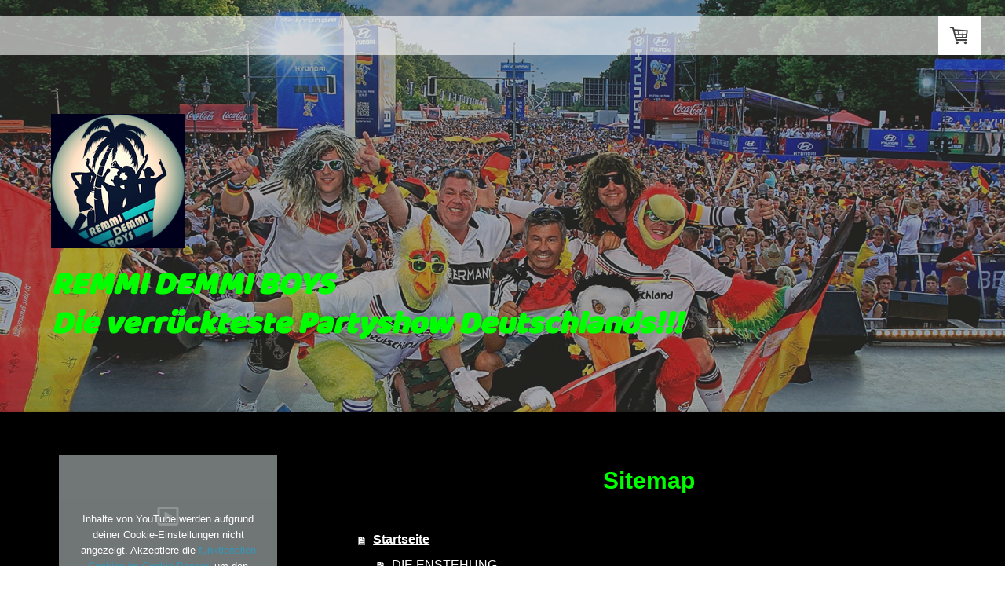

--- FILE ---
content_type: text/html; charset=UTF-8
request_url: https://www.remmidemmiboys.de/sitemap/
body_size: 11875
content:
<!DOCTYPE html>
<html lang="de-DE"><head>
    <meta charset="utf-8"/>
    <link rel="dns-prefetch preconnect" href="https://u.jimcdn.com/" crossorigin="anonymous"/>
<link rel="dns-prefetch preconnect" href="https://assets.jimstatic.com/" crossorigin="anonymous"/>
<link rel="dns-prefetch preconnect" href="https://image.jimcdn.com" crossorigin="anonymous"/>
<link rel="dns-prefetch preconnect" href="https://fonts.jimstatic.com" crossorigin="anonymous"/>
<meta name="viewport" content="width=device-width, initial-scale=1"/>
<meta http-equiv="X-UA-Compatible" content="IE=edge"/>
<meta name="description" content=""/>
<meta name="robots" content="index, follow, archive"/>
<meta property="st:section" content=""/>
<meta name="generator" content="Jimdo Creator"/>
<meta name="twitter:title" content="Remmi Demmi Boys"/>
<meta name="twitter:description" content="Wir feiern nicht, wir eskalieren! Die offizielle Homepage der Remmi Demmi Boys aus Köln. Partyschlager / Ballermann / Oktoberfest / Apres-Ski / Karneval / Eskalation"/>
<meta name="twitter:card" content="summary_large_image"/>
<meta property="og:url" content="http://www.remmidemmiboys.de/"/>
<meta property="og:title" content="Remmi Demmi Boys"/>
<meta property="og:description" content="Wir feiern nicht, wir eskalieren! Die offizielle Homepage der Remmi Demmi Boys aus Köln. Partyschlager / Ballermann / Oktoberfest / Apres-Ski / Karneval / Eskalation"/>
<meta property="og:type" content="website"/>
<meta property="og:locale" content="de_DE"/>
<meta property="og:site_name" content="remmidemmiboys"/>
<meta name="twitter:image" content="https://image.jimcdn.com/app/cms/image/transf/none/path/sca8b3ff46397918c/backgroundarea/ie17de1b09ec59934/version/1515007898/image.jpg"/>
<meta property="og:image" content="https://image.jimcdn.com/app/cms/image/transf/none/path/sca8b3ff46397918c/backgroundarea/ie17de1b09ec59934/version/1515007898/image.jpg"/>
<meta property="og:image:width" content="2000"/>
<meta property="og:image:height" content="1500"/>
<meta property="og:image:secure_url" content="https://image.jimcdn.com/app/cms/image/transf/none/path/sca8b3ff46397918c/backgroundarea/ie17de1b09ec59934/version/1515007898/image.jpg"/><title>Sitemap - remmidemmiboys</title>
<link rel="icon" type="image/png" href="[data-uri]"/>
    <link rel="alternate" type="application/rss+xml" title="Blog" href="https://www.remmidemmiboys.de/rss/blog"/>    
<link rel="canonical" href="https://www.remmidemmiboys.de/sitemap/"/>

        <script src="https://assets.jimstatic.com/ckies.js.7c38a5f4f8d944ade39b.js"></script>

        <script src="https://assets.jimstatic.com/cookieControl.js.b05bf5f4339fa83b8e79.js"></script>
    <script>window.CookieControlSet.setToNormal();</script>

    <style>html,body{margin:0}.hidden{display:none}.n{padding:5px}#cc-website-title a {text-decoration: none}.cc-m-image-align-1{text-align:left}.cc-m-image-align-2{text-align:right}.cc-m-image-align-3{text-align:center}</style>

        <link href="https://u.jimcdn.com/cms/o/sca8b3ff46397918c/layout/dm_160cd853a51f61ebc30814f7b99db3d0/css/layout.css?t=1526995234" rel="stylesheet" type="text/css" id="jimdo_layout_css"/>
<script>     /* <![CDATA[ */     /*!  loadCss [c]2014 @scottjehl, Filament Group, Inc.  Licensed MIT */     window.loadCSS = window.loadCss = function(e,n,t){var r,l=window.document,a=l.createElement("link");if(n)r=n;else{var i=(l.body||l.getElementsByTagName("head")[0]).childNodes;r=i[i.length-1]}var o=l.styleSheets;a.rel="stylesheet",a.href=e,a.media="only x",r.parentNode.insertBefore(a,n?r:r.nextSibling);var d=function(e){for(var n=a.href,t=o.length;t--;)if(o[t].href===n)return e.call(a);setTimeout(function(){d(e)})};return a.onloadcssdefined=d,d(function(){a.media=t||"all"}),a};     window.onloadCSS = function(n,o){n.onload=function(){n.onload=null,o&&o.call(n)},"isApplicationInstalled"in navigator&&"onloadcssdefined"in n&&n.onloadcssdefined(o)}     /* ]]> */ </script>     <script>
// <![CDATA[
onloadCSS(loadCss('https://assets.jimstatic.com/web.css.eb85cb55dd9a47226f063339265ecc4f.css') , function() {
    this.id = 'jimdo_web_css';
});
// ]]>
</script>
<link href="https://assets.jimstatic.com/web.css.eb85cb55dd9a47226f063339265ecc4f.css" rel="preload" as="style"/>
<noscript>
<link href="https://assets.jimstatic.com/web.css.eb85cb55dd9a47226f063339265ecc4f.css" rel="stylesheet"/>
</noscript>
    <script>
    //<![CDATA[
        var jimdoData = {"isTestserver":false,"isLcJimdoCom":false,"isJimdoHelpCenter":false,"isProtectedPage":false,"cstok":"","cacheJsKey":"7653e2edaa916a4ff05a3f60695f40abfe10137f","cacheCssKey":"7653e2edaa916a4ff05a3f60695f40abfe10137f","cdnUrl":"https:\/\/assets.jimstatic.com\/","minUrl":"https:\/\/assets.jimstatic.com\/app\/cdn\/min\/file\/","authUrl":"https:\/\/a.jimdo.com\/","webPath":"https:\/\/www.remmidemmiboys.de\/","appUrl":"https:\/\/a.jimdo.com\/","cmsLanguage":"de_DE","isFreePackage":false,"mobile":false,"isDevkitTemplateUsed":true,"isTemplateResponsive":true,"websiteId":"sca8b3ff46397918c","pageId":7,"packageId":2,"shop":{"deliveryTimeTexts":{"1":"3 - 5 Tage Lieferzeit","2":"5 - 10 Tage Lieferzeit","3":"10 - 15 Tage Lieferzeit"},"checkoutButtonText":"Zur Kasse","isReady":true,"currencyFormat":{"pattern":"#,##0.00 \u00a4","convertedPattern":"#,##0.00 $","symbols":{"GROUPING_SEPARATOR":".","DECIMAL_SEPARATOR":",","CURRENCY_SYMBOL":"\u20ac"}},"currencyLocale":"de_DE"},"tr":{"gmap":{"searchNotFound":"Die angegebene Adresse konnte nicht gefunden werden.","routeNotFound":"Die Anfahrtsroute konnte nicht berechnet werden. M\u00f6gliche Gr\u00fcnde: Die Startadresse ist zu ungenau oder zu weit von der Zieladresse entfernt."},"shop":{"checkoutSubmit":{"next":"N\u00e4chster Schritt","wait":"Bitte warten"},"paypalError":"Da ist leider etwas schiefgelaufen. Bitte versuche es erneut!","cartBar":"Zum Warenkorb","maintenance":"Dieser Shop ist vor\u00fcbergehend leider nicht erreichbar. Bitte probieren Sie es sp\u00e4ter noch einmal.","addToCartOverlay":{"productInsertedText":"Der Artikel wurde dem Warenkorb hinzugef\u00fcgt.","continueShoppingText":"Weiter einkaufen","reloadPageText":"neu laden"},"notReadyText":"Dieser Shop ist noch nicht vollst\u00e4ndig eingerichtet.","numLeftText":"Mehr als {:num} Exemplare dieses Artikels sind z.Z. leider nicht verf\u00fcgbar.","oneLeftText":"Es ist leider nur noch ein Exemplar dieses Artikels verf\u00fcgbar."},"common":{"timeout":"Es ist ein Fehler aufgetreten. Die von dir ausgew\u00e4hlte Aktion wurde abgebrochen. Bitte versuche es in ein paar Minuten erneut."},"form":{"badRequest":"Es ist ein Fehler aufgetreten: Die Eingaben konnten leider nicht \u00fcbermittelt werden. Bitte versuche es sp\u00e4ter noch einmal!"}},"jQuery":"jimdoGen002","isJimdoMobileApp":false,"bgConfig":{"id":219040125,"type":"picture","options":{"fixed":true},"images":[{"id":9849944825,"url":"https:\/\/image.jimcdn.com\/app\/cms\/image\/transf\/dimension=2000x1500:format=jpg\/path\/sca8b3ff46397918c\/backgroundarea\/i2930b18672302654\/version\/1515008229\/image.jpg","altText":"","focalPointX":51.0695187165775479343210463412106037139892578125,"focalPointY":88.147321428571416390695958398282527923583984375}]},"bgFullscreen":true,"responsiveBreakpointLandscape":767,"responsiveBreakpointPortrait":480,"copyableHeadlineLinks":false,"tocGeneration":false,"googlemapsConsoleKey":false,"loggingForAnalytics":false,"loggingForPredefinedPages":false,"isFacebookPixelIdEnabled":false,"userAccountId":"ca0436a3-8af8-4f6f-ade2-7d2ccb8c36bb"};
    // ]]>
</script>

     <script> (function(window) { 'use strict'; var regBuff = window.__regModuleBuffer = []; var regModuleBuffer = function() { var args = [].slice.call(arguments); regBuff.push(args); }; if (!window.regModule) { window.regModule = regModuleBuffer; } })(window); </script>
    <script src="https://assets.jimstatic.com/web.js.24f3cfbc36a645673411.js" async="true"></script>
    <script src="https://assets.jimstatic.com/at.js.62588d64be2115a866ce.js"></script>
    
</head>

<body class="body cc-page j-has-shop j-m-gallery-styles j-m-video-styles j-m-hr-styles j-m-header-styles j-m-text-styles j-m-emotionheader-styles j-m-htmlCode-styles j-m-rss-styles j-m-form-styles-disabled j-m-table-styles j-m-textWithImage-styles j-m-downloadDocument-styles j-m-imageSubtitle-styles j-m-flickr-styles j-m-googlemaps-styles j-m-blogSelection-styles-disabled j-m-comment-styles j-m-jimdo-styles j-m-profile-styles j-m-guestbook-styles-disabled j-m-promotion-styles j-m-twitter-styles j-m-hgrid-styles j-m-shoppingcart-styles j-m-catalog-styles j-m-product-styles-disabled j-m-facebook-styles j-m-sharebuttons-styles j-m-formnew-styles-disabled j-m-callToAction-styles j-m-turbo-styles j-m-spacing-styles j-m-googleplus-styles j-m-dummy-styles j-m-search-styles j-m-booking-styles j-m-socialprofiles-styles j-footer-styles cc-pagemode-overlay cc-content-parent" id="page-2354625525">

<div id="cc-inner" class="cc-content-parent">
<input type="checkbox" id="jtpl-navigation__checkbox" class="jtpl-navigation__checkbox"/><!-- _main.sass --><div class="jtpl-main cc-content-parent">

  <!-- _background-area.sass -->
  <div class="jtpl-background-area" background-area="fullscreen"></div>
  <!-- END _background-area.sass -->

  <!-- _mobile-navigation.sass -->
  <div class="jtpl-mobile-navigation">
    <nav class="jtpl-mobile-navigation__inner navigation-colors mobile-navigation-colors navigation-colors--transparency"><div data-container="navigation"><div class="j-nav-variant-nested"><ul class="cc-nav-level-0 j-nav-level-0"><li id="cc-nav-view-2354625525" class="jmd-nav__list-item-0 j-nav-has-children"><a href="/" data-link-title="Startseite">Startseite</a><span data-navi-toggle="cc-nav-view-2354625525" class="jmd-nav__toggle-button"></span><ul class="cc-nav-level-1 j-nav-level-1"><li id="cc-nav-view-2354625625" class="jmd-nav__list-item-1"><a href="/startseite/die-enstehung/" data-link-title="DIE ENSTEHUNG">DIE ENSTEHUNG</a></li><li id="cc-nav-view-2354625725" class="jmd-nav__list-item-1"><a href="/startseite/rdb-show/" data-link-title="RDB SHOW">RDB SHOW</a></li><li id="cc-nav-view-2354625825" class="jmd-nav__list-item-1"><a href="/startseite/booking-kontakt/" data-link-title="BOOKING / KONTAKT">BOOKING / KONTAKT</a></li><li id="cc-nav-view-2612999925" class="jmd-nav__list-item-1"><a href="/startseite/musik/" data-link-title="MUSIK">MUSIK</a></li><li id="cc-nav-view-2613005825" class="jmd-nav__list-item-1"><a href="/startseite/videos/" data-link-title="VIDEOS">VIDEOS</a></li><li id="cc-nav-view-3074991225" class="jmd-nav__list-item-1"><a href="/startseite/fotos/" data-link-title="FOTOS">FOTOS</a></li><li id="cc-nav-view-2613000125" class="jmd-nav__list-item-1"><a href="/startseite/fanshop/" data-link-title="FANSHOP">FANSHOP</a></li><li id="cc-nav-view-2613000025" class="jmd-nav__list-item-1"><a href="/startseite/gästebuch/" data-link-title="GÄSTEBUCH">GÄSTEBUCH</a></li><li id="cc-nav-view-2613005725" class="jmd-nav__list-item-1"><a href="/startseite/sponsoring/" data-link-title="SPONSORING">SPONSORING</a></li><li id="cc-nav-view-2613000525" class="jmd-nav__list-item-1"><a href="/startseite/impressum/" data-link-title="IMPRESSUM">IMPRESSUM</a></li></ul></li></ul></div></div>
    </nav>
</div>
  <!-- / END _mobile-navigation.sass -->

  <!-- _header.sass -->
  <div class="jtpl-header border-options" background-area="stripe" background-area-default="">
    <div class="jtpl-header__inner flex-background-options">

      <div class="jtpl-topbar navigation-colors">
        <!-- _navigation.sass -->
        <label for="jtpl-navigation__checkbox" class="jtpl-navigation__label">
          <span class="jtpl-navigation__borders navigation-colors__menu-icon"></span>
        </label>
        <!-- / END _navigation.sass -->
      </div>

      <!-- _cart.sass -->
      <div class="jtpl-cart">
        <div id="cc-sidecart-wrapper"><script>// <![CDATA[

    window.regModule("sidebar_shoppingcart", {"variant":"default","currencyLocale":"de_DE","currencyFormat":{"pattern":"#,##0.00 \u00a4","convertedPattern":"#,##0.00 $","symbols":{"GROUPING_SEPARATOR":".","DECIMAL_SEPARATOR":",","CURRENCY_SYMBOL":"\u20ac"}},"tr":{"cart":{"subtotalText":"Zwischensumme","emptyBasketText":"Ihr Warenkorb ist leer."}}});
// ]]>
</script></div>
      </div>
      <!-- / END _cart.sass -->

      <nav class="jtpl-navigation navigation-colors navigation-alignment"><div class="jtpl-navigation__inner">
          <div data-container="navigation"><div class="j-nav-variant-nested"><ul class="cc-nav-level-0 j-nav-level-0"><li id="cc-nav-view-2354625525" class="jmd-nav__list-item-0 j-nav-has-children"><a href="/" data-link-title="Startseite">Startseite</a><span data-navi-toggle="cc-nav-view-2354625525" class="jmd-nav__toggle-button"></span></li></ul></div></div>
        </div>
      </nav><div class="jtpl-header__logo-title-area">
        <div class="jtpl-logo">
          <div id="cc-website-logo" class="cc-single-module-element"><div id="cc-m-12144638625" class="j-module n j-imageSubtitle"><div class="cc-m-image-container"><figure class="cc-imagewrapper cc-m-image-align-1">
<a href="https://www.remmidemmiboys.de/" target="_self"><img srcset="https://image.jimcdn.com/app/cms/image/transf/dimension=171x10000:format=png/path/sca8b3ff46397918c/image/iae24035ccd4bfa75/version/1515006876/image.png 171w, https://image.jimcdn.com/app/cms/image/transf/dimension=320x10000:format=png/path/sca8b3ff46397918c/image/iae24035ccd4bfa75/version/1515006876/image.png 320w, https://image.jimcdn.com/app/cms/image/transf/dimension=342x10000:format=png/path/sca8b3ff46397918c/image/iae24035ccd4bfa75/version/1515006876/image.png 342w" sizes="(min-width: 171px) 171px, 100vw" id="cc-m-imagesubtitle-image-12144638625" src="https://image.jimcdn.com/app/cms/image/transf/dimension=171x10000:format=png/path/sca8b3ff46397918c/image/iae24035ccd4bfa75/version/1515006876/image.png" alt="remmidemmiboys" class="" data-src-width="1654" data-src-height="1654" data-src="https://image.jimcdn.com/app/cms/image/transf/dimension=171x10000:format=png/path/sca8b3ff46397918c/image/iae24035ccd4bfa75/version/1515006876/image.png" data-image-id="7847411225"/></a>    

</figure>
</div>
<div class="cc-clear"></div>
<script id="cc-m-reg-12144638625">// <![CDATA[

    window.regModule("module_imageSubtitle", {"data":{"imageExists":true,"hyperlink":"","hyperlink_target":"","hyperlinkAsString":"","pinterest":"0","id":12144638625,"widthEqualsContent":"0","resizeWidth":"171","resizeHeight":171},"id":12144638625});
// ]]>
</script></div></div>
        </div>
        <div class="jtpl-title">
          <div id="cc-website-title" class="cc-single-module-element"><div id="cc-m-12144620825" class="j-module n j-header"><a href="https://www.remmidemmiboys.de/"><span class="cc-within-single-module-element j-website-title-content" id="cc-m-header-12144620825">REMMI DEMMI BOYS<br/>Die verrückteste Partyshow Deutschlands!!!</span></a></div></div>
        </div>
      </div>

    </div>
  </div>
  <!-- / END _header.sass -->

  <!-- _section-main.sass -->
  <div class="jtpl-section-main content-options-box cc-content-parent">

    <div class="jtpl-sidebar-content__container cc-content-parent">

      <div class="jtpl-content content-options-inner cc-content-parent">
        <div id="content_area" data-container="content"><div class="j-static-page"><h1 class="n">Sitemap</h1>
<ul class="sitemap"><li><a href="/">Startseite</a></li>
<li><ul class="sitemap"><li><a href="/startseite/die-enstehung/">DIE ENSTEHUNG</a></li>
<li><a href="/startseite/rdb-show/">RDB SHOW</a></li>
<li><a href="/startseite/booking-kontakt/">BOOKING / KONTAKT</a></li>
<li><a href="/startseite/musik/">MUSIK</a></li>
<li><a href="/startseite/videos/">VIDEOS</a></li>
<li><a href="/startseite/fotos/">FOTOS</a></li>
<li><a href="/startseite/fanshop/">FANSHOP</a></li>
<li><a href="/startseite/gästebuch/">GÄSTEBUCH</a></li>
<li><a href="/startseite/sponsoring/">SPONSORING</a></li>
<li><a href="/startseite/impressum/">IMPRESSUM</a></li>
</ul></li></ul><br/>
</div></div>
      </div>

      <!-- _section-aside.sass -->
      <aside class="jtpl-sidebar"><!-- _navigation.sass --><nav class="jtpl-subnavigation subnavigation-colors"><div data-container="navigation"><div class="j-nav-variant-nested"></div></div>
        </nav><!-- END _navigation.sass --><div class="jtpl-sidebar__content sidebar-options">
          <div data-container="sidebar"><div id="cc-matrix-3424132525"><div id="cc-m-12144550125" class="j-module n j-hgrid ">    <div class="cc-m-hgrid-column last" style="width: 100%;">
        <div id="cc-matrix-3424133725"><div id="cc-m-16653271625" class="j-module n j-video "><div class="cc-m-video-gutter cc-m-video-align-left cc-m-video-ratio-1" style="width: 278px;">
    <div class="cc-m-video-wrapper">
<iframe id="cc-m-video-youtu-container-16653271625" class="cc-m-video-youtu-container cc-m-video-container" frameborder="0" allowfullscreen="true" style="border: 0; display: none" data-src="https://www.youtube-nocookie.com/embed/A4FYZQ_Q7Bw?wmode=transparent&amp;vq=hd1080">
</iframe>
<div class="cc-youtu-embed-placeholder" style="                 font-weight: lighter;                 font-family: sans-serif;                 font-size: 12pt;                 line-height: 1.5em;                 width: 100%;                 height: 100%;                 display: none;                 background-color: #717677;                 position: absolute;              ">
    <div>
        <img src="https://assets.jimstatic.com/s/img/web/module/video/video-play.svg" style="                             position: absolute;                             bottom: 0;                             left: 0;                             right: 0;                             top: -25%;                             margin: auto;                             max-width: 100%;                             max-height: 100%;"/>
    </div>
    <div style="                     margin: auto;                     text-align: center;                     bottom: 0;                     position: absolute;                     padding: 16px;                     font-size: 10pt;                     line-height: 1.5em;                     color: white;                     background-color: rgba(113, 118, 119, 0.66);                 ">
                    <span>
                        Inhalte von YouTube werden aufgrund deiner Cookie-Einstellungen nicht angezeigt. Akzeptiere die <a href="javascript:window.CookieControl.showCookieSettings();">funktionellen Cookies im Cookie-Banner</a>, um den Cookie-Richtlinien von YouTube zuzustimmen und den Inhalt anzusehen.                    </span>
    </div>
</div>
        <div class="cc-m-video-overlay"></div>
    </div>

</div>

<div class="cc-clear"></div>

<script id="cc-m-reg-16653271625">// <![CDATA[

    window.regModule("module_video", {"variant":"default","id":16653271625,"maxwidth":1920,"maxheight":1200,"minwidth":100,"minheight":100,"useContentSize":0,"isVideoValid":true,"align":"left","height":"208","width":"278","ratioIndex":1});
// ]]>
</script></div></div>    </div>
    
<div class="cc-m-hgrid-overlay" data-display="cms-only"></div>

<br class="cc-clear"/>

</div><div id="cc-m-16654201225" class="j-module n j-imageSubtitle "><figure class="cc-imagewrapper cc-m-image-align-1">
<img srcset="https://image.jimcdn.com/app/cms/image/transf/dimension=99x10000:format=png/path/sca8b3ff46397918c/image/i3500048783903b4b/version/1515003543/image.png 99w, https://image.jimcdn.com/app/cms/image/transf/dimension=198x10000:format=png/path/sca8b3ff46397918c/image/i3500048783903b4b/version/1515003543/image.png 198w" sizes="(min-width: 99px) 99px, 100vw" id="cc-m-imagesubtitle-image-16654201225" src="https://image.jimcdn.com/app/cms/image/transf/dimension=99x10000:format=png/path/sca8b3ff46397918c/image/i3500048783903b4b/version/1515003543/image.png" alt="" class="" data-src-width="758" data-src-height="479" data-src="https://image.jimcdn.com/app/cms/image/transf/dimension=99x10000:format=png/path/sca8b3ff46397918c/image/i3500048783903b4b/version/1515003543/image.png" data-image-id="9849816325"/>    

</figure>

<div class="cc-clear"></div>
<script id="cc-m-reg-16654201225">// <![CDATA[

    window.regModule("module_imageSubtitle", {"data":{"imageExists":true,"hyperlink":"","hyperlink_target":"","hyperlinkAsString":"","pinterest":"0","id":16654201225,"widthEqualsContent":"0","resizeWidth":"99","resizeHeight":63},"id":16654201225});
// ]]>
</script></div><div id="cc-m-16654203925" class="j-module n j-imageSubtitle "><figure class="cc-imagewrapper cc-m-image-align-1">
<img srcset="https://image.jimcdn.com/app/cms/image/transf/dimension=101x10000:format=jpg/path/sca8b3ff46397918c/image/i95684b2e7e8dd687/version/1515003568/image.jpg 101w, https://image.jimcdn.com/app/cms/image/transf/dimension=202x10000:format=jpg/path/sca8b3ff46397918c/image/i95684b2e7e8dd687/version/1515003568/image.jpg 202w" sizes="(min-width: 101px) 101px, 100vw" id="cc-m-imagesubtitle-image-16654203925" src="https://image.jimcdn.com/app/cms/image/transf/dimension=101x10000:format=jpg/path/sca8b3ff46397918c/image/i95684b2e7e8dd687/version/1515003568/image.jpg" alt="" class="" data-src-width="2000" data-src-height="1250" data-src="https://image.jimcdn.com/app/cms/image/transf/dimension=101x10000:format=jpg/path/sca8b3ff46397918c/image/i95684b2e7e8dd687/version/1515003568/image.jpg" data-image-id="9849817125"/>    

</figure>

<div class="cc-clear"></div>
<script id="cc-m-reg-16654203925">// <![CDATA[

    window.regModule("module_imageSubtitle", {"data":{"imageExists":true,"hyperlink":"","hyperlink_target":"","hyperlinkAsString":"","pinterest":"0","id":16654203925,"widthEqualsContent":"0","resizeWidth":"101","resizeHeight":64},"id":16654203925});
// ]]>
</script></div><div id="cc-m-16654206125" class="j-module n j-imageSubtitle "><figure class="cc-imagewrapper cc-m-image-align-1">
<img srcset="https://image.jimcdn.com/app/cms/image/transf/dimension=101x10000:format=png/path/sca8b3ff46397918c/image/i2796d9becb6e77a1/version/1515003646/image.png 101w, https://image.jimcdn.com/app/cms/image/transf/dimension=202x10000:format=png/path/sca8b3ff46397918c/image/i2796d9becb6e77a1/version/1515003646/image.png 202w" sizes="(min-width: 101px) 101px, 100vw" id="cc-m-imagesubtitle-image-16654206125" src="https://image.jimcdn.com/app/cms/image/transf/dimension=101x10000:format=png/path/sca8b3ff46397918c/image/i2796d9becb6e77a1/version/1515003646/image.png" alt="" class="" data-src-width="788" data-src-height="500" data-src="https://image.jimcdn.com/app/cms/image/transf/dimension=101x10000:format=png/path/sca8b3ff46397918c/image/i2796d9becb6e77a1/version/1515003646/image.png" data-image-id="9849817725"/>    

</figure>

<div class="cc-clear"></div>
<script id="cc-m-reg-16654206125">// <![CDATA[

    window.regModule("module_imageSubtitle", {"data":{"imageExists":true,"hyperlink":"","hyperlink_target":"","hyperlinkAsString":"","pinterest":"0","id":16654206125,"widthEqualsContent":"0","resizeWidth":"101","resizeHeight":65},"id":16654206125});
// ]]>
</script></div><div id="cc-m-16654206525" class="j-module n j-imageSubtitle "><figure class="cc-imagewrapper cc-m-image-align-1">
<img srcset="https://image.jimcdn.com/app/cms/image/transf/dimension=101x10000:format=jpg/path/sca8b3ff46397918c/image/i946ed9593a385ed2/version/1515003670/image.jpg 101w, https://image.jimcdn.com/app/cms/image/transf/dimension=202x10000:format=jpg/path/sca8b3ff46397918c/image/i946ed9593a385ed2/version/1515003670/image.jpg 202w" sizes="(min-width: 101px) 101px, 100vw" id="cc-m-imagesubtitle-image-16654206525" src="https://image.jimcdn.com/app/cms/image/transf/dimension=101x10000:format=jpg/path/sca8b3ff46397918c/image/i946ed9593a385ed2/version/1515003670/image.jpg" alt="" class="" data-src-width="591" data-src-height="566" data-src="https://image.jimcdn.com/app/cms/image/transf/dimension=101x10000:format=jpg/path/sca8b3ff46397918c/image/i946ed9593a385ed2/version/1515003670/image.jpg" data-image-id="9849818325"/>    

</figure>

<div class="cc-clear"></div>
<script id="cc-m-reg-16654206525">// <![CDATA[

    window.regModule("module_imageSubtitle", {"data":{"imageExists":true,"hyperlink":"","hyperlink_target":"","hyperlinkAsString":"","pinterest":"0","id":16654206525,"widthEqualsContent":"0","resizeWidth":"101","resizeHeight":97},"id":16654206525});
// ]]>
</script></div><div id="cc-m-16654206925" class="j-module n j-imageSubtitle "><figure class="cc-imagewrapper cc-m-image-align-1">
<img srcset="https://image.jimcdn.com/app/cms/image/transf/dimension=101x10000:format=png/path/sca8b3ff46397918c/image/id54241663ad28be6/version/1515003695/image.png 101w, https://image.jimcdn.com/app/cms/image/transf/dimension=202x10000:format=png/path/sca8b3ff46397918c/image/id54241663ad28be6/version/1515003695/image.png 202w" sizes="(min-width: 101px) 101px, 100vw" id="cc-m-imagesubtitle-image-16654206925" src="https://image.jimcdn.com/app/cms/image/transf/dimension=101x10000:format=png/path/sca8b3ff46397918c/image/id54241663ad28be6/version/1515003695/image.png" alt="" class="" data-src-width="254" data-src-height="183" data-src="https://image.jimcdn.com/app/cms/image/transf/dimension=101x10000:format=png/path/sca8b3ff46397918c/image/id54241663ad28be6/version/1515003695/image.png" data-image-id="9849819425"/>    

</figure>

<div class="cc-clear"></div>
<script id="cc-m-reg-16654206925">// <![CDATA[

    window.regModule("module_imageSubtitle", {"data":{"imageExists":true,"hyperlink":"","hyperlink_target":"","hyperlinkAsString":"","pinterest":"0","id":16654206925,"widthEqualsContent":"0","resizeWidth":"101","resizeHeight":73},"id":16654206925});
// ]]>
</script></div><div id="cc-m-16654207925" class="j-module n j-imageSubtitle "><figure class="cc-imagewrapper cc-m-image-align-1">
<img srcset="https://image.jimcdn.com/app/cms/image/transf/dimension=103x10000:format=jpg/path/sca8b3ff46397918c/image/i2b62f56de10be570/version/1515003719/image.jpg 103w, https://image.jimcdn.com/app/cms/image/transf/dimension=206x10000:format=jpg/path/sca8b3ff46397918c/image/i2b62f56de10be570/version/1515003719/image.jpg 206w" sizes="(min-width: 103px) 103px, 100vw" id="cc-m-imagesubtitle-image-16654207925" src="https://image.jimcdn.com/app/cms/image/transf/dimension=103x10000:format=jpg/path/sca8b3ff46397918c/image/i2b62f56de10be570/version/1515003719/image.jpg" alt="" class="" data-src-width="900" data-src-height="297" data-src="https://image.jimcdn.com/app/cms/image/transf/dimension=103x10000:format=jpg/path/sca8b3ff46397918c/image/i2b62f56de10be570/version/1515003719/image.jpg" data-image-id="9849820225"/>    

</figure>

<div class="cc-clear"></div>
<script id="cc-m-reg-16654207925">// <![CDATA[

    window.regModule("module_imageSubtitle", {"data":{"imageExists":true,"hyperlink":"","hyperlink_target":"","hyperlinkAsString":"","pinterest":"0","id":16654207925,"widthEqualsContent":"0","resizeWidth":"103","resizeHeight":34},"id":16654207925});
// ]]>
</script></div><div id="cc-m-16654209125" class="j-module n j-imageSubtitle "><figure class="cc-imagewrapper cc-m-image-align-1">
<img srcset="https://image.jimcdn.com/app/cms/image/transf/dimension=102x10000:format=jpg/path/sca8b3ff46397918c/image/i89ce113f3fe1073c/version/1515003744/image.jpg 102w, https://image.jimcdn.com/app/cms/image/transf/dimension=204x10000:format=jpg/path/sca8b3ff46397918c/image/i89ce113f3fe1073c/version/1515003744/image.jpg 204w" sizes="(min-width: 102px) 102px, 100vw" id="cc-m-imagesubtitle-image-16654209125" src="https://image.jimcdn.com/app/cms/image/transf/dimension=102x10000:format=jpg/path/sca8b3ff46397918c/image/i89ce113f3fe1073c/version/1515003744/image.jpg" alt="" class="" data-src-width="576" data-src-height="316" data-src="https://image.jimcdn.com/app/cms/image/transf/dimension=102x10000:format=jpg/path/sca8b3ff46397918c/image/i89ce113f3fe1073c/version/1515003744/image.jpg" data-image-id="9849820525"/>    

</figure>

<div class="cc-clear"></div>
<script id="cc-m-reg-16654209125">// <![CDATA[

    window.regModule("module_imageSubtitle", {"data":{"imageExists":true,"hyperlink":"","hyperlink_target":"","hyperlinkAsString":"","pinterest":"0","id":16654209125,"widthEqualsContent":"0","resizeWidth":"102","resizeHeight":56},"id":16654209125});
// ]]>
</script></div><div id="cc-m-18263629725" class="j-module n j-imageSubtitle "><figure class="cc-imagewrapper cc-m-image-align-1">
<img srcset="https://image.jimcdn.com/app/cms/image/transf/dimension=112x10000:format=png/path/sca8b3ff46397918c/image/idd362286d5a8c6ee/version/1573031620/image.png 112w, https://image.jimcdn.com/app/cms/image/transf/dimension=224x10000:format=png/path/sca8b3ff46397918c/image/idd362286d5a8c6ee/version/1573031620/image.png 224w" sizes="(min-width: 112px) 112px, 100vw" id="cc-m-imagesubtitle-image-18263629725" src="https://image.jimcdn.com/app/cms/image/transf/dimension=112x10000:format=png/path/sca8b3ff46397918c/image/idd362286d5a8c6ee/version/1573031620/image.png" alt="" class="" data-src-width="1200" data-src-height="675" data-src="https://image.jimcdn.com/app/cms/image/transf/dimension=112x10000:format=png/path/sca8b3ff46397918c/image/idd362286d5a8c6ee/version/1573031620/image.png" data-image-id="10750193225"/>    

</figure>

<div class="cc-clear"></div>
<script id="cc-m-reg-18263629725">// <![CDATA[

    window.regModule("module_imageSubtitle", {"data":{"imageExists":true,"hyperlink":"","hyperlink_target":"","hyperlinkAsString":"","pinterest":"0","id":18263629725,"widthEqualsContent":"0","resizeWidth":"112","resizeHeight":63},"id":18263629725});
// ]]>
</script></div><div id="cc-m-16654210625" class="j-module n j-imageSubtitle "><figure class="cc-imagewrapper cc-m-image-align-1">
<img srcset="https://image.jimcdn.com/app/cms/image/transf/dimension=101x10000:format=jpg/path/sca8b3ff46397918c/image/i33a9b28515824e24/version/1515003768/image.jpg 101w, https://image.jimcdn.com/app/cms/image/transf/dimension=202x10000:format=jpg/path/sca8b3ff46397918c/image/i33a9b28515824e24/version/1515003768/image.jpg 202w" sizes="(min-width: 101px) 101px, 100vw" id="cc-m-imagesubtitle-image-16654210625" src="https://image.jimcdn.com/app/cms/image/transf/dimension=101x10000:format=jpg/path/sca8b3ff46397918c/image/i33a9b28515824e24/version/1515003768/image.jpg" alt="" class="" data-src-width="880" data-src-height="549" data-src="https://image.jimcdn.com/app/cms/image/transf/dimension=101x10000:format=jpg/path/sca8b3ff46397918c/image/i33a9b28515824e24/version/1515003768/image.jpg" data-image-id="9849820725"/>    

</figure>

<div class="cc-clear"></div>
<script id="cc-m-reg-16654210625">// <![CDATA[

    window.regModule("module_imageSubtitle", {"data":{"imageExists":true,"hyperlink":"","hyperlink_target":"","hyperlinkAsString":"","pinterest":"0","id":16654210625,"widthEqualsContent":"0","resizeWidth":"101","resizeHeight":64},"id":16654210625});
// ]]>
</script></div><div id="cc-m-16654215025" class="j-module n j-imageSubtitle "><figure class="cc-imagewrapper cc-m-image-align-1">
<img srcset="https://image.jimcdn.com/app/cms/image/transf/dimension=102x10000:format=png/path/sca8b3ff46397918c/image/id9b2dda15fc62287/version/1515003795/image.png 102w, https://image.jimcdn.com/app/cms/image/transf/dimension=204x10000:format=png/path/sca8b3ff46397918c/image/id9b2dda15fc62287/version/1515003795/image.png 204w" sizes="(min-width: 102px) 102px, 100vw" id="cc-m-imagesubtitle-image-16654215025" src="https://image.jimcdn.com/app/cms/image/transf/dimension=102x10000:format=png/path/sca8b3ff46397918c/image/id9b2dda15fc62287/version/1515003795/image.png" alt="" class="" data-src-width="406" data-src-height="139" data-src="https://image.jimcdn.com/app/cms/image/transf/dimension=102x10000:format=png/path/sca8b3ff46397918c/image/id9b2dda15fc62287/version/1515003795/image.png" data-image-id="9849822125"/>    

</figure>

<div class="cc-clear"></div>
<script id="cc-m-reg-16654215025">// <![CDATA[

    window.regModule("module_imageSubtitle", {"data":{"imageExists":true,"hyperlink":"","hyperlink_target":"","hyperlinkAsString":"","pinterest":"0","id":16654215025,"widthEqualsContent":"0","resizeWidth":"102","resizeHeight":35},"id":16654215025});
// ]]>
</script></div><div id="cc-m-12144550325" class="j-module n j-sharebuttons ">
<div class="cc-sharebuttons-element cc-sharebuttons-size-64 cc-sharebuttons-style-colored cc-sharebuttons-design-round cc-sharebuttons-align-left">


    <a class="cc-sharebuttons-facebook" href="http://www.facebook.com/sharer.php?u=https://www.remmidemmiboys.de/&amp;t=Remmi%20Demmi%20Boys" title="Facebook" target="_blank"></a><a class="cc-sharebuttons-mail" href="mailto:?subject=Remmi%20Demmi%20Boys&amp;body=https://www.remmidemmiboys.de/" title="E-Mail" target=""></a>

</div>
</div></div></div>
        </div>
      </aside><!-- / END _section-aside.sass -->
</div>
    <!-- / END _section-main.sass -->

    <!-- _footer.sass -->
    <footer class="jtpl-footer footer-options"><div class="jtpl-footer__inner">
        <div id="contentfooter" data-container="footer">

    <div class="j-info-row"><sup>1</sup> Gilt für Lieferungen in folgendes Land: Deutschland. Lieferzeiten für andere Länder und Informationen zur Berechnung des Liefertermins siehe hier: <a href="https://www.remmidemmiboys.de/j/shop/deliveryinfo">Liefer- und Zahlungsbedingungen</a><br/><sup>2</sup> inkl. MwSt.<br/></div>
    <div class="j-meta-links">
        <a href="/about/">Impressum</a> | <a href="//www.remmidemmiboys.de/j/shop/deliveryinfo" data-meta-link="shop_delivery_info">Liefer- und Zahlungsbedingungen</a> | <a href="//www.remmidemmiboys.de/j/privacy">Datenschutz</a> | <a id="cookie-policy" href="javascript:window.CookieControl.showCookieSettings();">Cookie-Richtlinie</a> | <a href="/sitemap/">Sitemap</a><br/>Remmi Demmi Boys GbR    </div>

    <div class="j-admin-links">
            
    <span class="loggedout">
        <a rel="nofollow" id="login" href="/login">Anmelden</a>
    </span>

<span class="loggedin">
    <a rel="nofollow" id="logout" target="_top" href="https://cms.e.jimdo.com/app/cms/logout.php">
        Abmelden    </a>
    |
    <a rel="nofollow" id="edit" target="_top" href="https://a.jimdo.com/app/auth/signin/jumpcms/?page=2354625525">Bearbeiten</a>
</span>
        </div>

    
</div>

      </div>
    </footer><!-- / END _footer.sass -->
</div>
  <!-- / END _main.sass -->
</div>
</div>    <script type="text/javascript">
//<![CDATA[
addAutomatedTracking('creator.website', track_anon);
//]]>
</script>
    
<div id="loginbox" class="hidden">

    <div id="loginbox-header">

    <a class="cc-close" title="Dieses Element zuklappen" href="#">zuklappen</a>

    <div class="c"></div>

</div>

<div id="loginbox-content">

        <div id="resendpw"></div>

        <div id="loginboxOuter"></div>
    </div>
</div>
<div id="loginbox-darklayer" class="hidden"></div>
<script>// <![CDATA[

    window.regModule("web_login", {"url":"https:\/\/www.remmidemmiboys.de\/","pageId":7});
// ]]>
</script>


<div class="cc-individual-cookie-settings" id="cc-individual-cookie-settings" style="display: none" data-nosnippet="true">

</div>
<script>// <![CDATA[

    window.regModule("web_individualCookieSettings", {"categories":[{"type":"NECESSARY","name":"Unbedingt erforderlich","description":"Unbedingt erforderliche Cookies erm\u00f6glichen grundlegende Funktionen und sind f\u00fcr die einwandfreie Funktion der Website erforderlich. Daher kann man sie nicht deaktivieren. Diese Art von Cookies wird ausschlie\u00dflich von dem Betreiber der Website verwendet (First-Party-Cookie) und s\u00e4mtliche Informationen, die in den Cookies gespeichert sind, werden nur an diese Website gesendet.","required":true,"cookies":[{"key":"jimdo-cart-v1","name":"Jimdo-cart-v1","description":"Jimdo-cart-v1\n\nErforderlicher lokaler Speicher, der Informationen \u00fcber den Warenkorb des Website-Besuchers speichert, um Eink\u00e4ufe \u00fcber diesen Online-Shop zu erm\u00f6glichen.\n\nAnbieter:\nJimdo GmbH, Stresemannstra\u00dfe 375, 22761 Hamburg Deutschland.\n\nCookie\/Lokaler Speichername: Jimdo-cart-v1.\nLaufzeit: Der lokale Speicher l\u00e4uft nicht ab.\n\nDatenschutzerkl\u00e4rung:\nhttps:\/\/www.jimdo.com\/de\/info\/datenschutzerklaerung\/ ","required":true},{"key":"cookielaw","name":"cookielaw","description":"Cookielaw\n\nDieses Cookie zeigt das Cookie-Banner an und speichert die Cookie-Einstellungen des Besuchers.\n\nAnbieter:\nJimdo GmbH, Stresemannstrasse 375, 22761 Hamburg, Deutschland.\n\nCookie-Name: ckies_cookielaw\nCookie-Laufzeit: 1 Jahr\n\nDatenschutzerkl\u00e4rung:\nhttps:\/\/www.jimdo.com\/de\/info\/datenschutzerklaerung\/ ","required":true},{"key":"phpsessionid","name":"PHPSESSIONID","description":"PHPSESSIONID\n\nLokaler Speicher, der f\u00fcr das korrekte Funktionieren dieses Shops zwingend erforderlich ist.\n\nAnbieter:\nJimdo GmbH, Stresemannstra\u00dfe 375, 22761 Hamburg Deutschland\n\nCookie \/Lokaler Speichername: PHPSESSIONID\nLaufzeit: 1 Sitzung\n\nDatenschutzerkl\u00e4rung:\nhttps:\/\/www.jimdo.com\/de\/info\/datenschutzerklaerung\/ ","required":true},{"key":"control-cookies-wildcard","name":"ckies_*","description":"Jimdo Control Cookies\n\nSteuerungs-Cookies zur Aktivierung der vom Website-Besucher ausgew\u00e4hlten Dienste\/Cookies und zur Speicherung der entsprechenden Cookie-Einstellungen. \n\nAnbieter:\nJimdo GmbH, Stresemannstra\u00dfe 375, 22761 Hamburg, Deutschland.\n\nCookie-Namen: ckies_*, ckies_postfinance, ckies_stripe, ckies_powr, ckies_google, ckies_cookielaw, ckies_ga, ckies_jimdo_analytics, ckies_fb_analytics, ckies_fr\n\nCookie-Laufzeit: 1 Jahr\n\nDatenschutzerkl\u00e4rung:\nhttps:\/\/www.jimdo.com\/de\/info\/datenschutzerklaerung\/ ","required":true}]},{"type":"FUNCTIONAL","name":"Funktionell","description":"Funktionelle Cookies erm\u00f6glichen dieser Website, bestimmte Funktionen zur Verf\u00fcgung zu stellen und Informationen zu speichern, die vom Nutzer eingegeben wurden \u2013 beispielsweise bereits registrierte Namen oder die Sprachauswahl. Damit werden verbesserte und personalisierte Funktionen gew\u00e4hrleistet.","required":false,"cookies":[{"key":"powr-v2","name":"powr","description":"POWr.io Cookies\n\nDiese Cookies registrieren anonyme, statistische Daten \u00fcber das Verhalten des Besuchers dieser Website und sind verantwortlich f\u00fcr die Gew\u00e4hrleistung der Funktionalit\u00e4t bestimmter Widgets, die auf dieser Website eingesetzt werden. Sie werden ausschlie\u00dflich f\u00fcr interne Analysen durch den Webseitenbetreiber verwendet z. B. f\u00fcr den Besucherz\u00e4hler.\n\nAnbieter:\nPowr.io, POWr HQ, 340 Pine Street, San Francisco, California 94104, USA.\n\nCookie Namen und Laufzeiten:\nahoy_unique_[unique id] (Laufzeit: Sitzung), POWR_PRODUCTION  (Laufzeit: Sitzung),  ahoy_visitor  (Laufzeit: 2 Jahre),   ahoy_visit  (Laufzeit: 1 Tag), src (Laufzeit: 30 Tage) Security, _gid Persistent (Laufzeit: 1 Tag), NID (Domain: google.com, Laufzeit: 180 Tage), 1P_JAR (Domain: google.com, Laufzeit: 30 Tage), DV (Domain: google.com, Laufzeit: 2 Stunden), SIDCC (Domain: google.com, Laufzeit: 1 Jahre), SID (Domain: google.com, Laufzeit: 2 Jahre), HSID (Domain: google.com, Laufzeit: 2 Jahre), SEARCH_SAMESITE (Domain: google.com, Laufzeit: 6 Monate), __cfduid (Domain: powrcdn.com, Laufzeit: 30 Tage).\n\nCookie-Richtlinie:\nhttps:\/\/www.powr.io\/privacy \n\nDatenschutzerkl\u00e4rung:\nhttps:\/\/www.powr.io\/privacy ","required":false},{"key":"google_maps","name":"Google Maps","description":"Die Aktivierung und Speicherung dieser Einstellung schaltet die Anzeige der Google Maps frei. \nAnbieter: Google LLC, 1600 Amphitheatre Parkway, Mountain View, CA 94043, USA oder Google Ireland Limited, Gordon House, Barrow Street, Dublin 4, Irland, wenn Sie in der EU ans\u00e4ssig sind.\nCookie Name und Laufzeit: google_maps ( Laufzeit: 1 Jahr)\nCookie Richtlinie: https:\/\/policies.google.com\/technologies\/cookies\nDatenschutzerkl\u00e4rung: https:\/\/policies.google.com\/privacy\n","required":false},{"key":"youtu","name":"Youtube","description":"Wenn du diese Einstellung aktivierst und speicherst, wird das Anzeigen von YouTube-Videoinhalten auf dieser Website aktiviert.\n\nAnbieter: Google LLC, 1600 Amphitheatre Parkway, Mountain View, CA 94043, USA oder Google Ireland Limited, Gordon House, Barrow Street, Dublin 4, Irland, wenn du deinen Wohnsitz in der EU hast.\nCookie-Name und -Lebensdauer: youtube_consent (Lebensdauer: 1 Jahr).\nCookie-Richtlinie: https:\/\/policies.google.com\/technologies\/cookies\nDatenschutzrichtlinie: https:\/\/policies.google.com\/privacy\n\nDiese Website verwendet eine Cookie-freie Integration f\u00fcr die eingebetteten Youtube-Videos. Zus\u00e4tzliche Cookies werden vom Dienstanbieter YouTube gesetzt und Informationen gesammelt, wenn der\/die Nutzer*in in seinem\/ihrem Google-Konto eingeloggt ist. YouTube registriert anonyme statistische Daten, z. B. wie oft das Video angezeigt wird und welche Einstellungen f\u00fcr die Wiedergabe verwendet werden. In diesem Fall wird die Auswahl des\/der Nutzer*in mit seinem\/ihrem Konto verkn\u00fcpft, z. B. wenn er\/sie bei einem Video auf \"Gef\u00e4llt mir\" klickt. Weitere Informationen findest du in den Datenschutzbestimmungen von Google.","required":false}]},{"type":"PERFORMANCE","name":"Performance","description":"Die Performance-Cookies sammeln Informationen dar\u00fcber, wie diese Website genutzt wird. Der Betreiber der Website nutzt diese Cookies um die Attraktivit\u00e4t, den Inhalt und die Funktionalit\u00e4t der Website zu verbessern.","required":false,"cookies":[]},{"type":"MARKETING","name":"Marketing \/ Third Party","description":"Marketing- \/ Third Party-Cookies stammen unter anderem von externen Werbeunternehmen und werden verwendet, um Informationen \u00fcber die vom Nutzer besuchten Websites zu sammeln, um z. B. zielgruppenorientierte Werbung f\u00fcr den Benutzer zu erstellen.","required":false,"cookies":[{"key":"powr_marketing","name":"powr_marketing","description":"POWr.io Cookies \n \nDiese Cookies sammeln zu Analysezwecken anonymisierte Informationen dar\u00fcber, wie Nutzer diese Website verwenden. \n\nAnbieter:\nPowr.io, POWr HQ, 340 Pine Street, San Francisco, California 94104, USA.  \n \nCookie-Namen und Laufzeiten: \n__Secure-3PAPISID (Domain: google.com, Laufzeit: 2 Jahre), SAPISID (Domain: google.com, Laufzeit: 2 Jahre), APISID (Domain: google.com, Laufzeit: 2 Jahre), SSID (Domain: google.com, Laufzeit: 2 Jahre), __Secure-3PSID (Domain: google.com, Laufzeit: 2 Jahre), CC (Domain:google.com, Laufzeit: 1 Jahr), ANID (Domain: google.com, Laufzeit: 10 Jahre), OTZ (Domain:google.com, Laufzeit: 1 Monat).\n \nCookie-Richtlinie: \nhttps:\/\/www.powr.io\/privacy \n \nDatenschutzerkl\u00e4rung: \nhttps:\/\/www.powr.io\/privacy \n","required":false}]}],"pagesWithoutCookieSettings":["\/about\/","\/j\/privacy"],"cookieSettingsHtmlUrl":"\/app\/module\/cookiesettings\/getcookiesettingshtml"});
// ]]>
</script>

</body>
</html>
